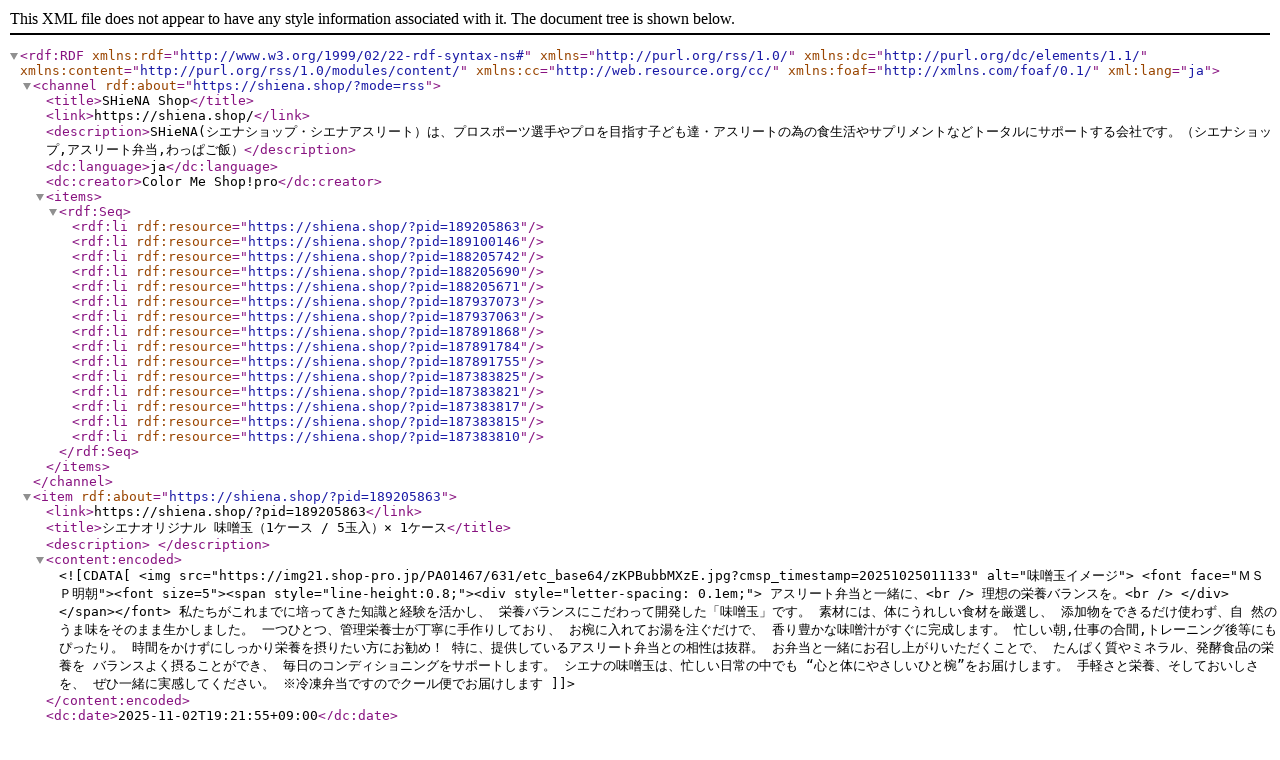

--- FILE ---
content_type: application/xml; charset=utf-8
request_url: https://shiena.shop/?mode=rss
body_size: 28507
content:
<?xml version="1.0" encoding="utf-8"?>
<rdf:RDF
    xmlns:rdf="http://www.w3.org/1999/02/22-rdf-syntax-ns#"
    xmlns="http://purl.org/rss/1.0/"
    xmlns:dc="http://purl.org/dc/elements/1.1/"
    xmlns:content="http://purl.org/rss/1.0/modules/content/"
    xmlns:cc="http://web.resource.org/cc/"
    xmlns:foaf="http://xmlns.com/foaf/0.1/"
    xml:lang="ja">

    <channel rdf:about="https://shiena.shop/?mode=rss">
    <title>SHieNA Shop</title>
    <link>https://shiena.shop/</link>
    <description>SHieNA(シエナショップ・シエナアスリート）は、プロスポーツ選手やプロを目指す子ども達・アスリートの為の食生活やサプリメントなどトータルにサポートする会社です。（シエナショップ,アスリート弁当,わっぱご飯）</description>
    <dc:language>ja</dc:language>
    <dc:creator>Color Me Shop!pro</dc:creator>
    <items>
      <rdf:Seq>
        <rdf:li rdf:resource="https://shiena.shop/?pid=189205863" />
        <rdf:li rdf:resource="https://shiena.shop/?pid=189100146" />
        <rdf:li rdf:resource="https://shiena.shop/?pid=188205742" />
        <rdf:li rdf:resource="https://shiena.shop/?pid=188205690" />
        <rdf:li rdf:resource="https://shiena.shop/?pid=188205671" />
        <rdf:li rdf:resource="https://shiena.shop/?pid=187937073" />
        <rdf:li rdf:resource="https://shiena.shop/?pid=187937063" />
        <rdf:li rdf:resource="https://shiena.shop/?pid=187891868" />
        <rdf:li rdf:resource="https://shiena.shop/?pid=187891784" />
        <rdf:li rdf:resource="https://shiena.shop/?pid=187891755" />
        <rdf:li rdf:resource="https://shiena.shop/?pid=187383825" />
        <rdf:li rdf:resource="https://shiena.shop/?pid=187383821" />
        <rdf:li rdf:resource="https://shiena.shop/?pid=187383817" />
        <rdf:li rdf:resource="https://shiena.shop/?pid=187383815" />
        <rdf:li rdf:resource="https://shiena.shop/?pid=187383810" />
      </rdf:Seq>
    </items>
    </channel>

  <item rdf:about="https://shiena.shop/?pid=189205863">
    <link>https://shiena.shop/?pid=189205863</link>
    <title>シエナオリジナル 味噌玉（1ケース / 5玉入）× 1ケース</title>
    <description>

</description>
<content:encoded><![CDATA[
<img src="https://img21.shop-pro.jp/PA01467/631/etc_base64/zKPBubbMXzE.jpg?cmsp_timestamp=20251025011133" alt="味噌玉イメージ">

<font face="ＭＳ Ｐ明朝"><font size=5"><span style="line-height:0.8;"><div style="letter-spacing: 0.1em;">
アスリート弁当と一緒に、<br />
理想の栄養バランスを。<br />
</div></span></font>
私たちがこれまでに培ってきた知識と経験を活かし、
栄養バランスにこだわって開発した「味噌玉」です。
素材には、体にうれしい食材を厳選し、
添加物をできるだけ使わず、自
然のうま味をそのまま生かしました。
一つひとつ、管理栄養士が丁寧に手作りしており、
お椀に入れてお湯を注ぐだけで、
香り豊かな味噌汁がすぐに完成します。

忙しい朝,仕事の合間,トレーニング後等にもぴったり。
時間をかけずにしっかり栄養を摂りたい方にお勧め！
特に、提供しているアスリート弁当との相性は抜群。
お弁当と一緒にお召し上がりいただくことで、
たんぱく質やミネラル、発酵食品の栄養を
バランスよく摂ることができ、
毎日のコンディショニングをサポートします。

シエナの味噌玉は、忙しい日常の中でも
“心と体にやさしいひと椀”をお届けします。
手軽さと栄養、そしておいしさを、
ぜひ一緒に実感してください。

※冷凍弁当ですのでクール便でお届けします
]]></content:encoded>
    <dc:date>2025-11-02T19:21:55+09:00</dc:date>
    <dc:creator>SHieNA Shop</dc:creator>
    <foaf:topic><foaf:Image rdf:about="https://img21.shop-pro.jp/PA01467/631/product/189205863_th.jpg?cmsp_timestamp=20251102192153" /></foaf:topic>
  </item>

  <item rdf:about="https://shiena.shop/?pid=189100146">
    <link>https://shiena.shop/?pid=189100146</link>
    <title>シエナオリジナル 味噌玉（1ケース / 5玉入）× 9ケース</title>
    <description>

</description>
<content:encoded><![CDATA[
<img src="https://img21.shop-pro.jp/PA01467/631/etc_base64/zKPBubbMXzE.jpg?cmsp_timestamp=20251025011133" alt="味噌玉イメージ">

<font face="ＭＳ Ｐ明朝"><font size=5"><span style="line-height:0.8;"><div style="letter-spacing: 0.1em;">
アスリート弁当と一緒に、<br />
理想の栄養バランスを。<br />
</div></span></font>
私たちがこれまでに培ってきた知識と経験を活かし、
栄養バランスにこだわって開発した「味噌玉」です。
素材には、体にうれしい食材を厳選し、
添加物をできるだけ使わず、自
然のうま味をそのまま生かしました。
一つひとつ、管理栄養士が丁寧に手作りしており、
お椀に入れてお湯を注ぐだけで、
香り豊かな味噌汁がすぐに完成します。

忙しい朝,仕事の合間,トレーニング後等にもぴったり。
時間をかけずにしっかり栄養を摂りたい方にお勧め！
特に、提供しているアスリート弁当との相性は抜群。
お弁当と一緒にお召し上がりいただくことで、
たんぱく質やミネラル、発酵食品の栄養を
バランスよく摂ることができ、
毎日のコンディショニングをサポートします。

シエナの味噌玉は、忙しい日常の中でも
“心と体にやさしいひと椀”をお届けします。
手軽さと栄養、そしておいしさを、
ぜひ一緒に実感してください。

※冷凍弁当ですのでクール便でお届けします
]]></content:encoded>
    <dc:date>2025-10-25T00:17:44+09:00</dc:date>
    <dc:creator>SHieNA Shop</dc:creator>
    <foaf:topic><foaf:Image rdf:about="https://img21.shop-pro.jp/PA01467/631/product/189100146_th.jpg?cmsp_timestamp=20251102191934" /></foaf:topic>
  </item>

  <item rdf:about="https://shiena.shop/?pid=188205742">
    <link>https://shiena.shop/?pid=188205742</link>
    <title>アスリート弁当 お任せ（おかず14食）クール便配送</title>
    <description>
提供されているサービスは、プロアスリートを含む体づくりを志す人々や美しい体づくりにも対応しています。美味しく栄養バランスを考慮したお食事を自宅に定期配送し、高たんぱく・低糖質・低カロリーな冷凍弁当を提供しています。飽きずに食べ続けられるメニューで、体...</description>
<content:encoded><![CDATA[
<font face="ＭＳ Ｐ明朝"><font size=5"><span style="line-height:0.7;"><div style="letter-spacing: 0.1em;">
プロアスリートに提供する<br />
栄養バランスを考えた<br />
美味しいお食事をご自宅に</div></span></font>
<font size=3"><span style="line-height:2;"><div style="letter-spacing: 0.05em;">
提供されているサービスは、プロアスリートを含む体づくりを志す人々や美しい体づくりにも対応しています。美味しく栄養バランスを考慮したお食事を自宅に定期配送し、高たんぱく・低糖質・低カロリーな冷凍弁当を提供しています。飽きずに食べ続けられるメニューで、体のことを考慮し食べ応えもあります。忙しい時でも手軽に利用でき栄養バランスを気にせずに美味しく食事が楽しめます。<br />

※冷凍弁当ですのでクール便でお届けします</div></span></font>
<br />
<img src="https://img21.shop-pro.jp/PA01467/631/etc_base64/ytvF9l_EtM39.jpg?cmsp_timestamp=20240609232421" alt="調理イメージ"><br />
<font face="ＭＳ Ｐ明朝"><font size=5"><span style="line-height:0.7;"><div style="letter-spacing: 0.1em;">
●トップアスリートに<br />
提供している管理栄養士で<br />
全て作っています</div></span></font><font size=3"><span style="line-height:2;"><div style="letter-spacing: 0.05em;">
私たちは、医療の現場経験から、アスリート、そして美容家、健康家に向けて、食べれば食べるほど、食をえることでますます元気になれるように、添加物を使わないお弁当を作りました。</div></span></font>
<font face="ＭＳ Ｐ明朝"><font size=5"><span style="line-height:0.7;"><div style="letter-spacing: 0.1em;">

●こだわり抜いた食材調味料</div></span></font><font size=3"><span style="line-height:2;"><div style="letter-spacing: 0.05em;">
「ただお腹いっぱいになればいい」という考え方ではなく、その食材が持つ"栄養"や"エネルギー"を最大限取り込むために、余計なもは加えていません。</div></font></font>
<font face="ＭＳ Ｐ明朝"><font size=5"><span style="line-height:0.7;"><div style="letter-spacing: 0.1em;">

●あなたのためだけのお弁当</div></span></font><font size=3"><span style="line-height:2;"><div style="letter-spacing: 0.05em;">
トップアスリート、健康家、美容家、ビジネスウーマンや食事に気をつけたいママやキッズ等、一人ひとりにあった食事を提供。アレルギー等の特別な注意が必要な場合は、一度メールでご相談ください。あなたのためだけの特別なお弁当を作りすることも可能です。</div></span></font>
<br />
<br />
<br /><img src="https://img21.shop-pro.jp/PA01467/631/etc_base64/ytvF9l-9uLnno7E.jpg?cmsp_timestamp=20240609223048" alt="弁当集合">


]]></content:encoded>
    <dc:date>2025-08-30T13:49:43+09:00</dc:date>
    <dc:creator>SHieNA Shop</dc:creator>
    <foaf:topic><foaf:Image rdf:about="https://img21.shop-pro.jp/PA01467/631/product/188205742_th.jpg?cmsp_timestamp=20250830134943" /></foaf:topic>
  </item>

  <item rdf:about="https://shiena.shop/?pid=188205690">
    <link>https://shiena.shop/?pid=188205690</link>
    <title>アスリート弁当 お任せ（おかず8食＋ご飯8食）クール便配送</title>
    <description>
提供されているサービスは、プロアスリートを含む体づくりを志す人々や美しい体づくりにも対応しています。美味しく栄養バランスを考慮したお食事を自宅に定期配送し、高たんぱく・低糖質・低カロリーな冷凍弁当を提供しています。飽きずに食べ続けられるメニューで、体...</description>
<content:encoded><![CDATA[
<font face="ＭＳ Ｐ明朝"><font size=5"><span style="line-height:0.7;"><div style="letter-spacing: 0.1em;">
プロアスリートに提供する<br />
栄養バランスを考えた<br />
美味しいお食事をご自宅に</div></span></font>
<font size=3"><span style="line-height:2;"><div style="letter-spacing: 0.05em;">
提供されているサービスは、プロアスリートを含む体づくりを志す人々や美しい体づくりにも対応しています。美味しく栄養バランスを考慮したお食事を自宅に定期配送し、高たんぱく・低糖質・低カロリーな冷凍弁当を提供しています。飽きずに食べ続けられるメニューで、体のことを考慮し食べ応えもあります。忙しい時でも手軽に利用でき栄養バランスを気にせずに美味しく食事が楽しめます。<br />

※冷凍弁当ですのでクール便でお届けします</div></span></font>
<br />
<img src="https://img21.shop-pro.jp/PA01467/631/etc_base64/ytvF9l_EtM39.jpg?cmsp_timestamp=20240609232421" alt="調理イメージ"><br />
<font face="ＭＳ Ｐ明朝"><font size=5"><span style="line-height:0.7;"><div style="letter-spacing: 0.1em;">
●トップアスリートに<br />
提供している管理栄養士で<br />
全て作っています</div></span></font><font size=3"><span style="line-height:2;"><div style="letter-spacing: 0.05em;">
私たちは、医療の現場経験から、アスリート、そして美容家、健康家に向けて、食べれば食べるほど、食をえることでますます元気になれるように、添加物を使わないお弁当を作りました。</div></span></font>
<font face="ＭＳ Ｐ明朝"><font size=5"><span style="line-height:0.7;"><div style="letter-spacing: 0.1em;">

●こだわり抜いた食材調味料</div></span></font><font size=3"><span style="line-height:2;"><div style="letter-spacing: 0.05em;">
「ただお腹いっぱいになればいい」という考え方ではなく、その食材が持つ"栄養"や"エネルギー"を最大限取り込むために、余計なもは加えていません。</div></font></font>
<font face="ＭＳ Ｐ明朝"><font size=5"><span style="line-height:0.7;"><div style="letter-spacing: 0.1em;">

●あなたのためだけのお弁当</div></span></font><font size=3"><span style="line-height:2;"><div style="letter-spacing: 0.05em;">
トップアスリート、健康家、美容家、ビジネスウーマンや食事に気をつけたいママやキッズ等、一人ひとりにあった食事を提供。アレルギー等の特別な注意が必要な場合は、一度メールでご相談ください。あなたのためだけの特別なお弁当を作りすることも可能です。</div></span></font>
<br />
<br />
<br /><img src="https://img21.shop-pro.jp/PA01467/631/etc_base64/ytvF9l-9uLnno7E.jpg?cmsp_timestamp=20240609223048" alt="弁当集合">


]]></content:encoded>
    <dc:date>2025-08-30T13:47:47+09:00</dc:date>
    <dc:creator>SHieNA Shop</dc:creator>
    <foaf:topic><foaf:Image rdf:about="https://img21.shop-pro.jp/PA01467/631/product/188205690_th.jpg?cmsp_timestamp=20250830134746" /></foaf:topic>
  </item>

  <item rdf:about="https://shiena.shop/?pid=188205671">
    <link>https://shiena.shop/?pid=188205671</link>
    <title>アスリート弁当 お任せ（おかず3食＋ご飯3食）クール便配送</title>
    <description>
提供されているサービスは、プロアスリートを含む体づくりを志す人々や美しい体づくりにも対応しています。美味しく栄養バランスを考慮したお食事を自宅に定期配送し、高たんぱく・低糖質・低カロリーな冷凍弁当を提供しています。飽きずに食べ続けられるメニューで、体...</description>
<content:encoded><![CDATA[
<font face="ＭＳ Ｐ明朝"><font size=5"><span style="line-height:0.7;"><div style="letter-spacing: 0.1em;">
プロアスリートに提供する<br />
栄養バランスを考えた<br />
美味しいお食事をご自宅に</div></span></font>
<font size=3"><span style="line-height:2;"><div style="letter-spacing: 0.05em;">
提供されているサービスは、プロアスリートを含む体づくりを志す人々や美しい体づくりにも対応しています。美味しく栄養バランスを考慮したお食事を自宅に定期配送し、高たんぱく・低糖質・低カロリーな冷凍弁当を提供しています。飽きずに食べ続けられるメニューで、体のことを考慮し食べ応えもあります。忙しい時でも手軽に利用でき栄養バランスを気にせずに美味しく食事が楽しめます。<br />

※冷凍弁当ですのでクール便でお届けします</div></span></font>
<br />
<img src="https://img21.shop-pro.jp/PA01467/631/etc_base64/ytvF9l_EtM39.jpg?cmsp_timestamp=20240609232421" alt="調理イメージ"><br />
<font face="ＭＳ Ｐ明朝"><font size=5"><span style="line-height:0.7;"><div style="letter-spacing: 0.1em;">
●トップアスリートに<br />
提供している管理栄養士で<br />
全て作っています</div></span></font><font size=3"><span style="line-height:2;"><div style="letter-spacing: 0.05em;">
私たちは、医療の現場経験から、アスリート、そして美容家、健康家に向けて、食べれば食べるほど、食をえることでますます元気になれるように、添加物を使わないお弁当を作りました。</div></span></font>
<font face="ＭＳ Ｐ明朝"><font size=5"><span style="line-height:0.7;"><div style="letter-spacing: 0.1em;">

●こだわり抜いた食材調味料</div></span></font><font size=3"><span style="line-height:2;"><div style="letter-spacing: 0.05em;">
「ただお腹いっぱいになればいい」という考え方ではなく、その食材が持つ"栄養"や"エネルギー"を最大限取り込むために、余計なもは加えていません。</div></font></font>
<font face="ＭＳ Ｐ明朝"><font size=5"><span style="line-height:0.7;"><div style="letter-spacing: 0.1em;">

●あなたのためだけのお弁当</div></span></font><font size=3"><span style="line-height:2;"><div style="letter-spacing: 0.05em;">
トップアスリート、健康家、美容家、ビジネスウーマンや食事に気をつけたいママやキッズ等、一人ひとりにあった食事を提供。アレルギー等の特別な注意が必要な場合は、一度メールでご相談ください。あなたのためだけの特別なお弁当を作りすることも可能です。</div></span></font>
<br />
<br />
<br /><img src="https://img21.shop-pro.jp/PA01467/631/etc_base64/ytvF9l-9uLnno7E.jpg?cmsp_timestamp=20240609223048" alt="弁当集合">


]]></content:encoded>
    <dc:date>2025-08-30T13:45:30+09:00</dc:date>
    <dc:creator>SHieNA Shop</dc:creator>
    <foaf:topic><foaf:Image rdf:about="https://img21.shop-pro.jp/PA01467/631/product/188205671_th.jpg?cmsp_timestamp=20250830134530" /></foaf:topic>
  </item>

  <item rdf:about="https://shiena.shop/?pid=187937073">
    <link>https://shiena.shop/?pid=187937073</link>
    <title>アスリート専用　アスリート冷凍弁当 　【お任せ おかず8食＋ご飯8食】クール便配送　通常価格12,355円の20%OFF</title>
    <description></description>
<content:encoded><![CDATA[

]]></content:encoded>
    <dc:date>2025-08-09T00:57:40+09:00</dc:date>
    <dc:creator>SHieNA Shop</dc:creator>
    <foaf:topic><foaf:Image rdf:about="https://img21.shop-pro.jp/PA01467/631/product/187937073_th.jpg?cmsp_timestamp=20250818190558" /></foaf:topic>
  </item>

  <item rdf:about="https://shiena.shop/?pid=187937063">
    <link>https://shiena.shop/?pid=187937063</link>
    <title>アスリート専用　クーリングミスト（ファブリック【100mg】　 15本セット　通常価格18,900円の20%OFF</title>
    <description></description>
<content:encoded><![CDATA[

]]></content:encoded>
    <dc:date>2025-08-09T00:48:24+09:00</dc:date>
    <dc:creator>SHieNA Shop</dc:creator>
    <foaf:topic><foaf:Image rdf:about="https://img21.shop-pro.jp/PA01467/631/product/187937063_th.jpg?cmsp_timestamp=20250809004822" /></foaf:topic>
  </item>

  <item rdf:about="https://shiena.shop/?pid=187891868">
    <link>https://shiena.shop/?pid=187891868</link>
    <title>アスリート専用　シエナチェンジサプリ 1袋【30包入】［1包:3種サプリ入り］ 通常価格2,917円の20%OFF</title>
    <description></description>
<content:encoded><![CDATA[

]]></content:encoded>
    <dc:date>2025-08-06T14:53:22+09:00</dc:date>
    <dc:creator>SHieNA Shop</dc:creator>
    <foaf:topic><foaf:Image rdf:about="https://img21.shop-pro.jp/PA01467/631/product/187891868_th.jpg?cmsp_timestamp=20250806145442" /></foaf:topic>
  </item>

  <item rdf:about="https://shiena.shop/?pid=187891784">
    <link>https://shiena.shop/?pid=187891784</link>
    <title>アスリート専用　シエナEAA 【30袋入】［ 1箱10.2g×30袋］ 通常価格7,980円の20%OFF</title>
    <description></description>
<content:encoded><![CDATA[

]]></content:encoded>
    <dc:date>2025-08-06T14:47:16+09:00</dc:date>
    <dc:creator>SHieNA Shop</dc:creator>
    <foaf:topic><foaf:Image rdf:about="https://img21.shop-pro.jp/PA01467/631/product/187891784_th.jpg?cmsp_timestamp=20250806144803" /></foaf:topic>
  </item>

  <item rdf:about="https://shiena.shop/?pid=187891755">
    <link>https://shiena.shop/?pid=187891755</link>
    <title>アスリート専用　シエナHMBca 【30袋入】［ 1箱:24g×30袋］通常価格12,782円の20%OFF</title>
    <description></description>
<content:encoded><![CDATA[

]]></content:encoded>
    <dc:date>2025-08-06T14:43:32+09:00</dc:date>
    <dc:creator>SHieNA Shop</dc:creator>
    <foaf:topic><foaf:Image rdf:about="https://img21.shop-pro.jp/PA01467/631/product/187891755_th.jpg?cmsp_timestamp=20250806144331" /></foaf:topic>
  </item>

  <item rdf:about="https://shiena.shop/?pid=187383825">
    <link>https://shiena.shop/?pid=187383825</link>
    <title>シエナ オンリーワンサプリ Only One Supple OLOCS32（お届期間7~10日）</title>
    <description>あなただけのサプリメント

あなたにあったサプリメントを調合いたしますので
お届けに7~10日間かかりますので予めご了承下さい

次回もスムーズに同じサプリをご注文いただけるよう、
ショップ会員登録をおすすめしています。
※必ずご注文後の登録画面より行なっ...</description>
<content:encoded><![CDATA[
<span style="font-size:x-large;">あなただけのサプリメント
</span>
あなたにあったサプリメントを調合いたしますので
<span style="color:#FF0000">お届けに7~10日間かかりますので予めご了承下さい</span>

次回もスムーズに同じサプリをご注文いただけるよう、
ショップ会員登録をおすすめしています。
<span style="color:#FF0000">※必ずご注文後の登録画面より行なってください</span>
【登録方法は下記より】
<img src="https://img21.shop-pro.jp/PA01467/631/etc_base64/T0xPX8XQz7-y6MzM.jpg?cmsp_timestamp=20250629140638" alt="">
]]></content:encoded>
    <dc:date>2025-06-30T23:35:26+09:00</dc:date>
    <dc:creator>SHieNA Shop</dc:creator>
    <foaf:topic><foaf:Image rdf:about="https://img21.shop-pro.jp/PA01467/631/product/187383825_th.jpg?cmsp_timestamp=20250630233524" /></foaf:topic>
  </item>

  <item rdf:about="https://shiena.shop/?pid=187383821">
    <link>https://shiena.shop/?pid=187383821</link>
    <title>シエナ オンリーワンサプリ Only One Supple OLOCS31（お届期間7~10日）</title>
    <description>あなただけのサプリメント

あなたにあったサプリメントを調合いたしますので
お届けに7~10日間かかりますので予めご了承下さい

次回もスムーズに同じサプリをご注文いただけるよう、
ショップ会員登録をおすすめしています。
※必ずご注文後の登録画面より行なっ...</description>
<content:encoded><![CDATA[
<span style="font-size:x-large;">あなただけのサプリメント
</span>
あなたにあったサプリメントを調合いたしますので
<span style="color:#FF0000">お届けに7~10日間かかりますので予めご了承下さい</span>

次回もスムーズに同じサプリをご注文いただけるよう、
ショップ会員登録をおすすめしています。
<span style="color:#FF0000">※必ずご注文後の登録画面より行なってください</span>
【登録方法は下記より】
<img src="https://img21.shop-pro.jp/PA01467/631/etc_base64/T0xPX8XQz7-y6MzM.jpg?cmsp_timestamp=20250629140638" alt="">
]]></content:encoded>
    <dc:date>2025-06-30T23:34:14+09:00</dc:date>
    <dc:creator>SHieNA Shop</dc:creator>
    <foaf:topic><foaf:Image rdf:about="https://img21.shop-pro.jp/PA01467/631/product/187383821_th.jpg?cmsp_timestamp=20250630233412" /></foaf:topic>
  </item>

  <item rdf:about="https://shiena.shop/?pid=187383817">
    <link>https://shiena.shop/?pid=187383817</link>
    <title>シエナ オンリーワンサプリ Only One Supple OLOCS30（お届期間7~10日）</title>
    <description>あなただけのサプリメント

あなたにあったサプリメントを調合いたしますので
お届けに7~10日間かかりますので予めご了承下さい

次回もスムーズに同じサプリをご注文いただけるよう、
ショップ会員登録をおすすめしています。
※必ずご注文後の登録画面より行なっ...</description>
<content:encoded><![CDATA[
<span style="font-size:x-large;">あなただけのサプリメント
</span>
あなたにあったサプリメントを調合いたしますので
<span style="color:#FF0000">お届けに7~10日間かかりますので予めご了承下さい</span>

次回もスムーズに同じサプリをご注文いただけるよう、
ショップ会員登録をおすすめしています。
<span style="color:#FF0000">※必ずご注文後の登録画面より行なってください</span>
【登録方法は下記より】
<img src="https://img21.shop-pro.jp/PA01467/631/etc_base64/T0xPX8XQz7-y6MzM.jpg?cmsp_timestamp=20250629140638" alt="">
]]></content:encoded>
    <dc:date>2025-06-30T23:32:47+09:00</dc:date>
    <dc:creator>SHieNA Shop</dc:creator>
    <foaf:topic><foaf:Image rdf:about="https://img21.shop-pro.jp/PA01467/631/product/187383817_th.jpg?cmsp_timestamp=20250630233245" /></foaf:topic>
  </item>

  <item rdf:about="https://shiena.shop/?pid=187383815">
    <link>https://shiena.shop/?pid=187383815</link>
    <title>シエナ オンリーワンサプリ Only One Supple OLOCS29（お届期間7~10日）</title>
    <description>あなただけのサプリメント

あなたにあったサプリメントを調合いたしますので
お届けに7~10日間かかりますので予めご了承下さい

次回もスムーズに同じサプリをご注文いただけるよう、
ショップ会員登録をおすすめしています。
※必ずご注文後の登録画面より行なっ...</description>
<content:encoded><![CDATA[
<span style="font-size:x-large;">あなただけのサプリメント
</span>
あなたにあったサプリメントを調合いたしますので
<span style="color:#FF0000">お届けに7~10日間かかりますので予めご了承下さい</span>

次回もスムーズに同じサプリをご注文いただけるよう、
ショップ会員登録をおすすめしています。
<span style="color:#FF0000">※必ずご注文後の登録画面より行なってください</span>
【登録方法は下記より】
<img src="https://img21.shop-pro.jp/PA01467/631/etc_base64/T0xPX8XQz7-y6MzM.jpg?cmsp_timestamp=20250629140638" alt="">
]]></content:encoded>
    <dc:date>2025-06-30T23:31:05+09:00</dc:date>
    <dc:creator>SHieNA Shop</dc:creator>
    <foaf:topic><foaf:Image rdf:about="https://img21.shop-pro.jp/PA01467/631/product/187383815_th.jpg?cmsp_timestamp=20250630233103" /></foaf:topic>
  </item>

  <item rdf:about="https://shiena.shop/?pid=187383810">
    <link>https://shiena.shop/?pid=187383810</link>
    <title>シエナ オンリーワンサプリ Only One Supple OLOCS28（お届期間7~10日）</title>
    <description>あなただけのサプリメント

あなたにあったサプリメントを調合いたしますので
お届けに7~10日間かかりますので予めご了承下さい

次回もスムーズに同じサプリをご注文いただけるよう、
ショップ会員登録をおすすめしています。
※必ずご注文後の登録画面より行なっ...</description>
<content:encoded><![CDATA[
<span style="font-size:x-large;">あなただけのサプリメント
</span>
あなたにあったサプリメントを調合いたしますので
<span style="color:#FF0000">お届けに7~10日間かかりますので予めご了承下さい</span>

次回もスムーズに同じサプリをご注文いただけるよう、
ショップ会員登録をおすすめしています。
<span style="color:#FF0000">※必ずご注文後の登録画面より行なってください</span>
【登録方法は下記より】
<img src="https://img21.shop-pro.jp/PA01467/631/etc_base64/T0xPX8XQz7-y6MzM.jpg?cmsp_timestamp=20250629140638" alt="">
]]></content:encoded>
    <dc:date>2025-06-30T23:29:48+09:00</dc:date>
    <dc:creator>SHieNA Shop</dc:creator>
    <foaf:topic><foaf:Image rdf:about="https://img21.shop-pro.jp/PA01467/631/product/187383810_th.jpg?cmsp_timestamp=20250630232946" /></foaf:topic>
  </item>

</rdf:RDF>